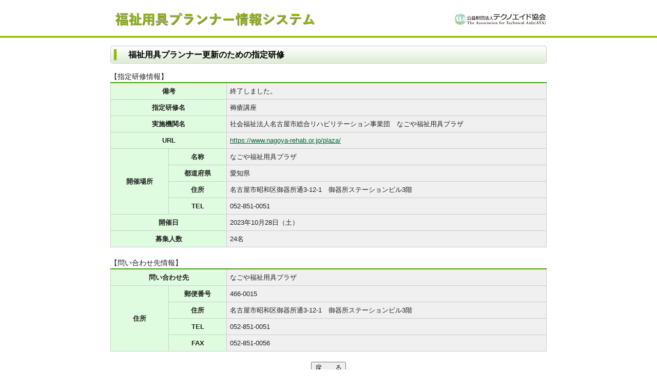

--- FILE ---
content_type: text/html; charset=UTF-8
request_url: https://www6.techno-aids.or.jp/general/shitei-course/detail.php?no=s9901061
body_size: 3296
content:
<!DOCTYPE html PUBLIC "-//W3C//DTD XHTML 1.0 Strict//EN" "http://www.w3.org/TR/xhtml1/DTD/xhtml1-strict.dtd">
<html xmlns="http://www.w3.org/1999/xhtml" lang="ja" xml:lang="ja">
<head>
	<meta http-equiv="Content-type" content="text/html; charset=UTF-8" />
	<meta http-equiv="Content-Script-Type" content="text/javascript" />
	<title>福祉用具プランナー情報システム</title>
	<meta name="description" content="" />
	<meta name="keywords" content="" />
	<link href="https://www6.techno-aids.or.jp/css/base.css?20260106" rel="stylesheet" type="text/css" />
</head>
<body id="sub">
	<div id="wrapper2">

		<!-- header -->
		<div id="header">
			<h1><img alt="福祉用具プランナー情報システム" src="https://www6.techno-aids.or.jp/img/h1.gif"></h1>
			<div id="logo"><a href="http://www.techno-aids.or.jp/" target="_blank"><img alt="公益財団法人テクノエイド協会" src="https://www6.techno-aids.or.jp/img/logo.gif"></a></div>
		</div>
		<!-- /header -->

		<h4>福祉用具プランナー更新のための指定研修</h4>

		<div id="main">
			【指定研修情報】
			<table class="baseTbl">
									<tr>
						<th colspan="2" class="col2">備考</th>
						<td>
							終了しました。						</td>
					</tr>
								<tr>
					<th colspan="2" class="col2">指定研修名</th>
					<td>
													褥瘡講座											</td>
				</tr>
													<tr>
						<th colspan="2" class="col2">実施機関名</th>
						<td>
							社会福祉法人名古屋市総合リハビリテーション事業団　なごや福祉用具プラザ						</td>
					</tr>
													<tr>
						<th colspan="2" class="col2">URL</th>
						<td>
															<a href="https://www.nagoya-rehab.or.jp/plaza/" target="parents">
									https://www.nagoya-rehab.or.jp/plaza/								</a>
													</td>
					</tr>
																					<tr>
						<th rowspan="4">開催場所</th>
						<th>名称</th>
						<td>
							なごや福祉用具プラザ						</td>
					</tr>
					<tr>
						<th>都道府県</th>
						<td>
							愛知県						</td>
					</tr>
					<tr>
						<th>住所</th>
						<td>
							名古屋市昭和区御器所通3-12-1　御器所ステーションビル3階						</td>
					</tr>
					<tr>
						<th>TEL</th>
						<td>
							052-851-0051						</td>
					</tr>
																	<tr>
						<th colspan="2" class="col2">開催日</th>
						<td>
							2023年10月28日（土）						</td>
					</tr>
																									<tr>
						<th colspan="2" class="col2">募集人数</th>
						<td>
							24名						</td>
					</tr>
											</table>

			【問い合わせ先情報】
			<table class="baseTbl">
									<tr>
						<th colspan="2" class="col2">問い合わせ先</th>
						<td>
							なごや福祉用具プラザ						</td>
					</tr>
													<tr>
						<th rowspan="4">住所</th>
						<th>郵便番号</th>
						<td>
							466-0015						</td>
					</tr>
					<tr>
						<th>住所</th>
						<td>
							名古屋市昭和区御器所通3-12-1　御器所ステーションビル3階						</td>
					</tr>
					<tr>
						<th>TEL</th>
						<td>
							052-851-0051						</td>
					</tr>
					<tr>
						<th>FAX</th>
						<td>
							052-851-0056						</td>
					</tr>
											</table>

			<ul class="submitBtn">
				<li><input type="button" value="戻　　る" onclick="location.href='list.php'" /></li>
			</ul>
		</div>

<!-- footer -->
<div id="footer">
	<hr>Copyright 2014 Association for Technical Aids, Inc. All rights reserved.
</div>
<!-- /footer -->


	</div>
</body>
</html>


--- FILE ---
content_type: text/css
request_url: https://www6.techno-aids.or.jp/css/base.css?20260106
body_size: 34699
content:
@charset "utf-8";

/* reset
----------------------------------------------- */
body {
	margin: 0;
	padding: 0;
	font-size: 0.9em;
	font-family: "Lucida Grande", Verdana, Arial, sans-serif;
	line-height: 1.5;
	color:#222;
	width:100%;
	height:100%;
	background:#FFF;
	background:#FFF url(../img/bg_head.gif) repeat-x 0 70px;
}

body#sub{
	background:#FFF url(../img/bg_head.gif) repeat-x 0 70px;
}
body#sub_planner{
	background:#FFF url(../img/bg_head.gif) repeat-x 0 55px;
	font-size: 13px;
	font-family: Meiryo, "ヒラギノ角ゴ Pro W3", "Hiragino Kaku Gothic Pro", verdana, arial, Sans-Serif;
}
img {
	margin: 0;
	padding: 0;
	border: 0;
}
h1,h2,h3,h4,h5,h6,h7,h8,form,p,ul,li,dl,dt,dd {
	list-style: none;
	margin: 0;
	padding: 0;
	text-align: left;
}
h1,h2,h3,h4,h5,h6,h7,h8 {
	font-size: 100%;
}
table {
	border-collapse: collapse;
	font-size: 0.9em;
}
th,td {
	margin: 0;
	padding: 0;
}
a {
	color:  #006633 ;
}
a:hover {
	text-decoration:none;
}
.acenter { text-align:center;}
.aleft { text-align:left !important;}
.aright { text-align:right !important;}
.mt50 { margin-top:50px !important;}
.mb50 { margin-bottom:50px !important;}
/* base
----------------------------------------------- */
div#wrapper {
	width:700px;
	margin:0 auto;
}
div#wrapper2 {
	width:850px;
	margin:0 auto;
}

div#wrapper3 {
	width:950px;
	margin:0 auto;
}

div#header {
	height:69px;
	clear:both;
}

div#header_planner {
	position: relative;
	width: 920px;
	height: 55px;
	background: url(../img/header_base.gif) no-repeat 0 0;
	margin: 0 0 0 -40px;
	padding: 0;
	/*border-bottom: 5px solid #ccccff;*/
}

h1 {
	float:left;
	padding:20px 0;
}
div#logo {
	padding:25px 0;
	float:right;
	clear:right;
}

div#account {
	width:97%;
	clear:left;
	float:left;
	height:22px;
	padding:5px 2.5% 0;
	margin-top:3px;
	margin-bottom:8px;
}
div#account dl{
}
div#account dt{
	font-weight:bold;
	display:inline;
	float:left;
	margin-right:10px;
}
div#account dd{
	margin-right:40px;
	display:inline;
	float:left;
}
div#account ul{
	float:right;
	clear:right;
}
div#account ul li{
	display:inline;
	float:right;
	margin-left:10px;
}

body#sub h2:not(.top) {
	margin:20px 0 30px;
	font-size:16px;
	line-height:35px;
	padding-left:35px;
	height:35px;
	background:url(../img/h2.gif) no-repeat;
	color:#000;
	clear:both;
}

h3 {
	font-size:16px;
	padding-bottom:5px;
}

div#contanterMenu h4,
body#sub h4,
body#sub_planner h4 {
	margin:20px 0px 15px;
	font-size:16px;
	line-height:35px;
	padding-left:35px;
	height:35px;
	background:url(../img/h4.gif) no-repeat;
	color:#000;
	clear:both;
}

body#sub2 h4 {
	margin:20px 0px 15px;
	font-size:16px;
	line-height:35px;
	padding-left:35px;
	height:35px;
	background:url(../img/h4_2.gif) no-repeat;
	color:#000;
	clear:both;
}

h5 {
	font-size:14px;
	padding-bottom:5px;
}

h6 {
	margin:20px 0px 3px;
	font-size:16px;
	line-height:35px;
	padding-left:35px;
	height:35px;
	background:url(../img/h6.gif) no-repeat;
	color:#000;
	clear:both;
}

div#main {
	clear:both;
	margin:0 auto 20px;
}

div#width_fixed {
	clear:both;
	width:850px;
}

div#footer {
	text-align:center;
	margin-bottom:30px;
}
p {
	margin-bottom:10px;
	margin-top:3px;
}

ul#substa li#logout {
	float:right;
	text-algin:right;
	width:125px;
}
div#close {
	float:right;
	width:125px;
}
ul#substa li#logout a,
div#close a,
p.logout a {
	float:right;
	clear:rboth;
	display:block;
	width:121px;
	height:31px;
	overflow:hidden;
	text-indent:-9999px;
	text-align:left !important;
	background:url(../img/btn_logout.gif) no-repeat;
}
div#close a{
	background:url(../img/btn_close.gif) no-repeat;
	position:absolute;
}
p.logout a {
	float:right;
}
p.logout {
	clear:both;
	margin-bottom:5px;
	width:530px;
	overflow:hidden;
}
ul#substa li#logout2 a:hover,
div#close a:hover,
p.logout2 a:hover{
	background-position:0 -31px;
}

ul#substa li#logout2 {
	float:right;
	text-algin:right;
	width:125px;
}
div#close {
	float:right;
	width:125px;
}
ul#substa li#logout2 a,
div#close a,
p.logout2 a {
	float:right;
	clear:rboth;
	display:block;
	width:121px;
	height:31px;
	overflow:hidden;
	text-indent:-9999px;
	text-align:left !important;
	background:url(../img/btn_logout.gif) no-repeat;
}
div#close a{
	background:url(../img/btn_close.gif) no-repeat;
	position:absolute;
}
p.logout2 a {
	float:right;
}
p.logout2 {
	clear:both;
	margin-top:10px;
	margin-bottom:5px;
	width:700px;
	overflow:hidden;
}

/* table items
----------------------------------------------- */
table.baseTbl{
	margin:0 auto 20px;
	width:850px;
	border-top:solid 2px #3B9F07;
}
table.loginTbl{
	width:50%;
	margin:30px auto 10px;
}

table.baseTbl th{
	text-align:center;
	padding:6px;
	background:#e0fce0;
	border:1px solid #CCCCCC;
	width:100px;
}
table.single th,
table th.col2 {
	width:230px !important;
}

table th.col3 {
	width:100px !important;
}

table th.t_shikaku {
	width:150px;
}

table th.t_kikan {
	width:150px;
}
table th.t_nen {
	width:80px;
}
table th.t_gohi {
	width:50px;
}
table th.t_day2 {
	width:150px;
}

table th.t_adimn {
	width:150px;
}

table.sideTbl th{
	width:auto !important;
}

table.baseTbl td{
	padding:6px;
	border:1px solid #CCCCCC;
	background:#F0F0F0;
}
table.baseTbl dl {

}
table.baseTbl dt {
	display:block;
	font-weight:bold;
	width:30px;
	float:left;
	text-align:right;
}
table.baseTbl dd {
	float:left;
	margin:0 8px;
}

.ind {
	font-weight:bold;
	color:#DD0000;
	margin-left:5px;
}
strong.ind {
	margin-left:0 !important;
}

td.t_admin {
	width:140px;
}

table.baseTbl2{
	margin:0 auto;
	/*width:100%;*/
	width:850px;
}

table.baseTbl2 th{
	text-align:center;
	padding: 3px 10px 3px 10px;
	background:#e0fce0;
	border:1px solid #CCCCCC;
}
table.baseTbl2 td{
	padding: 3px 10px 3px 10px;
	border:1px solid #CCCCCC;
}

table.baseTbl4{
	margin:0 auto;
	/*width:100%;*/
	width:800px;
}

table.baseTbl4 th{
	text-align:center;
	padding: 3px 10px 3px 10px;
	background:#e0fce0;
	border:1px solid #CCCCCC;
}
table.baseTbl4 td{
	padding: 3px 10px 3px 10px;
	border:1px solid #CCCCCC;
}

th.req {
	color:#0000cd !important;
}

th.t_narrow {
	width:30px;
}

th.t_narrow2 {
	width:38px;
}

th.t_no {
	width:50px;
}

th.t_office {
	width:200px;
}

th.t_office2 {
	width:140px;
}
th.t_office3 {
	width:200px;
}
th.t_office4 {
	width:250px;
}
th.t_office5 {
	width:200px;
}
th.t_tel {
	width:130px;
}

th.t_day {
	width:80px;
}
th.t_shikaku {
	width:80px;
}
td.t_search {
	width:270px;
}

td.t_office {
	width:200px;
}

td.t_office2 {
	width:140px;
}

td.t_office4 {
	width:250px;
}
td.t_office5 {
	width:200px;
}
td.t_tel {
	width:130px;
}

td.t_narrow {
	width:30px;
}

td.t_narrow2 {
	width:38px;
}

td.t_no {
	width:50px;
}

td.t_day {
	width:80px;
}

td.t_day2 {
	width:150px;
}
td.t_day3 {
	width:200px;
}
td.t_shikaku {
	width:80px;
}

/* 研修：受付完了メール配信確認画面　名前用 */
th.name {
	width: 100px;
}

td.name {
	width: 100px;
}

/* 認定補聴器技能者に対する講習会：受付完了メール配信確認画面　講習課目用 */
th.t_lectureSubjects {
	width: 250px;
}
td.t_lectureSubjects {
	width: 250px;
}

/* 認定補聴器技能者に対する講習会：受付完了メール配信確認画面　備考用 */
th.comment {
	width: 200px;
}

td.comment {
	width: 200px;
}

/* 養成課程講習会・認定試験（資格取得前）表示細部調整用 */
table.baseTbl2x{
	margin:0 auto;
	width:100%;
}

table.baseTbl2x th{
	text-align:center;
	padding: 3px 10px 3px 10px;
	background:#e0fce0;
	border:1px solid #CCCCCC;
}
table.baseTbl2x td{
	padding: 10px;
	border:1px solid #CCCCCC;
}
th.k_230, td.k_230 {
	width:230px;
}
th.k_200, td.k_200 {
	width:200px;
}
th.k_180, td.k_180 {
	width:180px;
}
th.k_170, td.k_170 {
	width:170px;
}
th.k_150, td.k_150 {
	width:150px;
}
th.k_120, td.k_120 {
	width:120px;
}
th.k_100, td.k_100 {
	width:100px;
}
th.k_80, td.k_80 {
	width:80px;
}
th.k_60, td.k_60 {
	width:60px;
}
th.k_50, td.k_50 {
	width:50px;
}
th.k_40, td.k_40 {
	width:40px;
}
th.k_30, td.k_30 {
	width:30px;
}
th.k_kenshu {
	width:180px;
}

th.k_name {
	width:250px;
}
th.k_day {
	width:230px;
}

th.o_bt {
	width:120px;
}

th.k_status {
	width:130px;
}

th.check {
	width:200px;
}

th.t_no {
	width:80px;
}

th.t_tech {
	width:50px;
}

th.t_history {
	width:50px;
}

th.t_course {
	width:150px;
}

th.t_course2 {
	width:130px;
}

th.t_course3 {
	width:220px;
}

th.t_course4 {
	width:40px;
}

th.t_course5 {
	width:90px;
}

th.t_course6 {
	width:160px;
}

th.t_course7 {
	width:180px;
}

th.t_course8 {
	width:20px;
}

th.t_course9 {
	width:200px;
}

th.t_title {
	width:200px;
}

th.t_hito1 {
	width:25px;
}

th.t_hito2 {
	width:65px;
}

th.t_hito3 {
	width:80px;
}

th.t_hito4 {
	width:50px;
}

th.t_flg {
	width:100px;
}

td.center {
	text-align:center;
}

td.del {
	background:#e0e0e0 !important;
}

tr.del {
	background:#e0e0e0 !important;
}

td.techno {
	background:#9F9FDF !important;
}

td.successful2 {
	background:#FFDEAD !important;
}

td.successful {
	background:#ffe4e1 !important;
}

td.hisshuu {
	background:#ffee7d !important;
}

td.lost {
	background:#ffff80 !important;
}

td.t_history {
	width:50px;
}

td.t_history2 {
	width:150px;
}

td.k_status {
	width:130px;
}

td.t_course {
	width:150px;
}

td.t_course2 {
	width:130px;
}

td.t_course3 {
	width:220px;
}

td.t_course4 {
	width:40px;
}

td.t_course5 {
	width:90px;
}

td.t_course6 {
	width:160px;
}

td.t_course7 {
	width:180px;
}

td.t_course8 {
	width:20px;
}

td.t_course9 {
	width:200px;
}

td.t_title {
	width:200px;
}

td.t_hito1 {
	width:25px;
}

td.t_hito2 {
	width:65px;
}

td.t_hito3 {
	width:80px;
}

td.t_hito4 {
	width:50px;
}

td.t_flg {
	width:100px;
}

table.baseTbl3{
	margin:0 auto 20px;
	width:850px;
	border-top:solid 2px #3B9F07;
	border-bottom:solid 2px #3B9F07;
}
table.loginTbl{
	width:50%;
	margin:30px auto 10px;
}

table.baseTbl3 th{
	text-align:center;
	padding:6px;
	background:#e0fce0;
	border:1px solid #ffe080;
	width:100px;
}
table.single th,
table th.col2 {
	width:230px !important;
}

table th.col3 {
	width:170px !important;
}

table.sideTbl th{
	width:auto !important;
}

table.baseTbl3 td{
	padding:6px;
	border:1px solid #e0fce0;
	background:#e0fce0;
}

table.baseTbl2 .other{
	color:#808080;
}

table.baseTbl4{
	margin:0 auto;
	width:100%;
}

table.baseTbl4 th{
	text-align:center;
	padding: 3px 5px 3px 5px;
	background:#e0fce0;
	border:1px solid #CCCCCC;
}
table.baseTbl4 td{
	padding: 3px 5px 3px 5px;
	border:1px solid #CCCCCC;
}

table.baseTbl4 th.line{
    border-bottom: double #CCCCCC;
}

table.baseTbl4 td.line{
    border-bottom: double #CCCCCC;
}

table.baseTbl4 .even{
	background: #FFFFE0;
}

table.baseTbl4 .card{
	background: #FFFFE0;
}

table.baseTbl4 .pay_del{
	color:#4169e1;
}

table.baseTbl4 .pay{
	color:#ff6633;
}

/* 勤務先検索用 */
table.officeTbl .t_approval,
table.officeTbl .t_count {
	width: 3em;
}
table.officeTbl .t_no {
	width: 3.5em;
}
table.officeTbl .t_type {
	width: 6em;
}
table.officeTbl .t_office,
table.officeTbl .t_address {
	width: auto;
}
table.officeTbl .t_tel {
	width: 10em;
}
table.officeTbl .t_edit {
	width: 3.5em;
}


/* form parts
----------------------------------------------- */
input.inputBase,
textarea.tareaBase {
	border:solid 1px #BBB;
	padding:3px;
	width:400px;
}
input.len1, textarea.len1 {
	width:100px;
}
input.len2, textarea.len2 {
	width:50px;
}
input.len3, textarea.len3 {
	width:300px;
}
input.len4, textarea.len4 {
	width:400px;
}
input.len5, textarea.len5 {
	width:30px;
}
input.len6, textarea.len6 {
	width:80px;
}
input.len7, textarea.len7 {
	width:120px;
}
input.len8, textarea.len8 {
	width:250px;
}
input.len9, textarea.len9 {
	width:calc(100% - 26px);
}
input.len10, textarea.len10 {
	width:calc(100% - 100px);
}
input.len11, textarea.len11 {
	width: 98%;
}
select {
	border:solid 1px #BBB;
	padding:3px;
}
ul.submitBtn {
	position: relative;
	text-align:center;
	margin-bottom:30px;
}
ul.submitBtn li{
	display:inline;
	margin:0 10px;
	font-weight:bold;
}
ul.submitBtn li input.skip_mail {
	position: absolute;
	right: 20px;
	top: 0px;
}

.input-error {
	background-color: #FFE4E1 !important;
}
:not(td).input-error {
	border-color: #FF0461 !important;
}
/* box
----------------------------------------------- */
div.box {
	width:700px;
	overflow:hidden;
	background:url(../img/box_bg.jpg) repeat-y;
	margin-bottom:30px;
	margin-left:70px;
}
div.box p,
div.box h6,
div.box h5,
div.box dl{
	margin-left:40px;
	margin-right:40px;
}

div.box h3{
	background:url(../img/box_top.jpg) no-repeat;
	padding-top:20px;
	padding-left:40px;
	padding-right:40px;
	padding-bottom:20px;
}
div.box h6{
	background:#3B9F07;
	margin-bottom:5px;
	color:#FFF;
	text-indent:0px;
}
div.box p{
	margin-bottom:15px;
}
div.box-in {
	background:url(../img/box_bottom.jpg) no-repeat left bottom;
	padding:0;
	padding-bottom:20px;
}
div.box dl {
	margin-bottom:20px;
	margin-left:60px;
}

div.box dt {
	clear:left;
	float:left;
	padding:6px 0 7px 0;
	width:100px;
}
div.box dd {
	border-bottom:1px dotted #AAAAAA;
	margin-left:0;
	padding:6px 0 6px 100px;
}



/* sub box
----------------------------------------------- */
div.subBox {
	border:solid 1px #CCC;
	background:#F0F0F0;
	width:658px;
	overflow:hidden;
	padding:10px 20px;
	margin-left:70px;
}


/* top
----------------------------------------------- */
body#top #wrapper {
	width:700px !important;
}

body#top h2, h2.top {
	font-size:1.2em;
	margin-left:70px;
}

body#top div#news, div#news.top {
	border-top:solid 2px #3b9f07;
	border-bottom:solid 2px #3b9f07;
	padding:15px 0 5px;
	line-height:1.2;
	margin-bottom:15px;
	margin-left:70px;
	width:700px;
	overflow:hidden;
}
dl#login {
	clear:both;
	text-align:center;
	padding:15px 0 5px;
}
dl#login input.inputBase{
	border:solid 1px #BBB;
	padding:5px;
	width:100px !important;
	background:#faffbd;
}
dl#login dt{
	display:inline;
	color:#114811;
	font-weight:bold;
}
dl#login dd{
	display:inline;
}

dl#login2 {
	clear:both;
	text-align:center;
	padding:0px 0 15px;
}
dl#login2 input.inputBase{
	border:solid 1px #BBB;
	padding:5px;
	width:100px !important;
	background:#faffbd;
}
dl#login2 dt{
	color:#6E6E6E;
	display:inline;
}
dl#login2 dd{
	display:inline;
}

body#top div.menubox {
	width:700px;
	overflow:hidden;
	background:url(../img/box_bg_top.jpg) repeat-y;
	margin-bottom:20px;
	margin-left:70px;
}

body#top div.menubox ul {
	background:url(../img/box_top_top.jpg) no-repeat left top;
	width:670px;
	overflow:hidden;
	padding-top: 15px;
	padding-right: 20px;
	padding-bottom: 0px;
	padding-left: 20px;
}
body#top div.menubox li {
	float:left;
	font-weight:bold;
	width:300px;
	background:url(../img/icon_arrow.gif) no-repeat;
	padding-left:30px;
	height:60px;
}
body#top div.menubox li.empty {
	background: none;
}
body#top div.menubox li a{
	color:#0056ae;
}
body#top div.menubox li span{
	font-size:11px;
	font-weight:normal;
}
body#top div.menubox-in {
	background:url(../img/box_bottom_top.jpg) no-repeat left bottom;
	padding:0;
	position: relative;
}
body#top div.menubox-in div.techno {
	position: absolute;
	bottom: 10px;
	right: 10px;
	background:#F0F0F0;
	font-size: 0.8em;
	padding: 8px;
	border-radius: 5px;
	border: solid 1px #CCC;
}
body#top div.menubox-in div.techno p {
	font-weight: bolder;
	margin: 0 0 5px 0;
}
dl#how {
	text-align:center;
	padding-bottom:30px;
}
dl#how dt{
	display:inline;
	color:#000;
	font-weight:bold;
}
dl#how dd{
	display:inline;
	color:#000;
}
dd.pdf {
	background:url(../img/icon_pdf.gif) no-repeat;
	padding-left:22px;
	margin-left:20px;
	font-weight:bold;
}

/* menu
----------------------------------------------- */
div#contanterMenu {
	width:850px;
	margin:0 auto;
}
div.boxAreaMenu {
	width:850px;
	overflow:hidden;
	padding-bottom:5px;
	background:url(../img/box_btm2.gif) no-repeat center bottom;
	margin-bottom:10px;
}
div.boxMenu {
	width:850px;
	overflow:hidden;
	background:url(../img/box_top2.gif) no-repeat left top;
	padding-top:3px;
}
.boxContentMenu {
	border-left: solid 1px #cbcbcb;
	border-right: solid 1px #cbcbcb;
	padding:30px 24px 10px 59px;
	background:#efefef;
	width:765px;
	overflow:hidden;

}
.boxContentMenu li{
	display:inline;
	float:left;
	font-weight:bold;
	font-size:16px;
	width:380px;
	height:17px;
	/* margin-right:20px; */
	margin-bottom:20px;
}
.boxContentMenu li a{
	background:url(../img/icon_arrow2.gif) no-repeat 0 4px;
	padding-left:20px;
}


.boxContentMenu2 {
	border-left: solid 1px #cbcbcb;
	border-right: solid 1px #cbcbcb;
	padding:30px 100px 0px 60px;
	background:#efefef;
	overflow:hidden;
}

.boxContentMenu2 p{
	font-weight:bold;
	font-size:12px;
	width:380px;
}

div.boxMenu3 {
	width:850px;
	overflow:hidden;
	background:url(../img/box_top2.gif) no-repeat left top;
	padding-top:3px;
}
.boxContentMenu3 {
	border-left: solid 1px #cbcbcb;
	border-right: solid 1px #cbcbcb;
	padding:30px 24px 10px 59px;
	background:#efefef;
	width:765px;
	overflow:hidden;

}
.boxContentMenu3 li{
	display:inline;
	float:left;
	font-weight:bold;
	font-size:16px;
	width:390px;
	/* margin-right:20px; */
	margin-bottom:20px;
}
.boxContentMenu3 li a{
	background:url(../img/icon_arrow2.gif) no-repeat 0 4px;
	padding-left:20px;
}

.subtitle
{
    color: #696969;
	font-size: 0.8em;
}

/*　注意文言　*/
.messege{
	width:720px; height:15px;
	margin:0px 0px 00px 00px;
	padding:0px 0px 10px 0px;
  	background-color:#ffffff;
  	font-size:80%;
  	color:#ff6633;
}

/*　注意文言　*/
.messege2{
	width:720px; height:15px;
	margin:0px 0px 00px 00px;
	padding:0px 0px 10px 0px;
  	font-size:80%;
  	font-weight:normal;
  	color:#ff6633;
}

/*　注意文言　*/
.messege3{
	margin:0px 0px 00px 00px;
	padding:0px 0px 10px 0px;
  	font-size:80%;
  	color:#000000;
}

/*　注意文言　*/
.messege4{
	width:720px; height:15px;
	margin:0px 0px 00px 00px;
	padding:0px 0px 10px 0px;
  	font-weight:normal;
  	color:#ff6633;
}

/*　注意文言　*/
.messege5{
  	font-weight:bold;
  	color:#ff6633;
}

/*　エラー　*/
.error_com
{
    color: #ff3333;
	font-size: 0.9em;
	text-align: center;
}

.error {
	font-size: 10pt;
	color: red;
	border: 2px solid red;
	border-radius: 5px;
	padding: 10px;
	margin-bottom: 10px;
}
.msg_summary, .msg_summaries {
	font-weight: bold;
	background-color: #F8F8FF;
	color: #005FFF;
	border: 2px solid #005FFF;
	border-radius: 5px;
	padding: 10px;
	margin-bottom: 10px;
}
.msg_summaries div {
	position: relative;
	padding-left: 1em;
}
.msg_summaries div::before {
	position: absolute;
	top: 0px;
	left: 0px;
	content: "・";
}

/*　ステータス　*/
.status{
	margin-left:20px;
  	font-size:120%;
  	color:#000000;
	font-weight:bold;
}

/*　ポイント　*/
.point{
	margin-left:0px;
  	font-size:120%;
  	color:#3B9F07;
	font-weight:bold;
}

/*　現状報告点検日　*/
.now{
  	font-size:100%;
  	color:red;
	font-weight:bold;
}

/*　受講履歴画面　IDと氏名　*/
span.userData {
	float:right;
	margin-right:20px;
	font-size:0.8em;
	font-weight: lighter;
}

span.list_count {
	width:48%;
	margin:0px;
	padding:0px;
	float:left;
	text-align:left;
}

span.csv_button {
	width:48%;
	margin:0px;
	padding:0px;
	float:right;
	text-align:right;
}

.font_minimum_forMail {
	font-size: 0.8em;
	white-space: nowrap;
}

/*　資格取得者数画面　認定補聴器技能者登録数　*/
span.registerCount {
	float:right;
	margin-right:20px;
	font-size:0.8em;
	font-weight: lighter;
	color: red;
}

/* 技能者管理　変更履歴 */
table.update_table {
	margin:0 auto;
	width:100%;
	border-top:solid 2px #ffd700;
}
table.update_table th{
	text-align:center;
	padding:3px 9px;
	background:#fffacd;
	color:#808080;
	border:solid 1px #a9a9a9;
}
table.update_table .update_narrow {
	width:15%;
}
table.update_table td {
	text-align:center;
	border:solid 1px #a9a9a9;
	width:30%;
	padding:1px 0px;
	color:#808080;
}

.rirekiButton {
	width:80px;
}

.fontRed {
	color: red;
}

.fontBlue {
	color: #000099;
}

.fontGreen {
	color: #008800;
}

.fontOrange {
	color: #FF4F02;
}

/* 養成課程・認定補聴器技能者の講習会一覧 */
.buttons {
	margin-left:auto;
	margin-right:auto;
	width:100%;
	margin:2px 0px;
}
.buttons.agent {
	padding: 1px 2px;
}
.buttons.agent-submit {
	background-color: #FFD5EC;
	border: 1px solid #767676;
	border-radius: 3px;
	padding: 2px;
}
.buttons.agent-submit:hover {
	background-color: #FFBEDA;
}

/* 特定商取引法に基づく表記 */
p.info {
	border-bottom: 1px dashed #66cdaa;
	padding-left: 20px;
	padding-bottom: 10px;
}

/* フォントサイズ */
.font80 {
	font-size: 90% !important;
}
.font70 {
	font-size: 70% !important;
}

/* 技能者会社検索 */
dl.search {
	width: 850px;
	overflow: hidden;
	margin: 10px 0 15px;
	border-left: solid 5px #3B9F07;
	border-bottom: 1px dotted #3B9F07;
	padding-bottom: 10px;
}
dl.search dt {
	font-weight: bold;
	font-weight: bold;
	padding: 5px 0 5px 20px;
}
dl.search dd {
	padding-left: 40px;
	clear: both;
}
dl.search dd span {
	display: block;
	width: 100px;
	float: left;
	padding-right: 10px;
	text-align: right;
}
dl.search dd p {
	display: block;
	width: 300px;
	float: left;
	padding-left: 110px;
	font-size: 90%;
	color: #ff6633;
}
dl.search dd.stxt {
	padding-left: 150px;
}
dl.search dd.button {
	text-align: right;
}

/* マーカー */
.maker {
	background-color: #ffb6c1;
}

/* コンビニ支払い方法へのリンク */
.howto-pay a{
	display:block;
	border:solid 1px #0056AE;
	width:18em;
	text-align:center;
	margin:0 auto;
	padding:5px 1em;
	font-weight:bold;
	background-color: #0056AE;
	color:#FFF;
	font-size:1.0em;
  background-image: -webkit-linear-gradient(top, #4690dc, #0056AE);
  background-image: -moz-linear-gradient(top, #4690dc, #0056AE);
  background-image: -ms-linear-gradient(top, #4690dc, #0056AE);
  background-image: -o-linear-gradient(top, #4690dc, #0056AE);
  background-image: linear-gradient(to bottom, #4690dc, #0056AE);
	border-radius: 8px;
}
.howto-pay a:hover{
	color:#FF0;
}

/* 福祉用具プランナー */
div#planner dl dt {
	margin-top: 10px;
	margin-left: 0px;
	font-size: 120%;
	color: #3B9F07;
	font-weight: bold;
}

div#planner dl dd {
	border-bottom: 1px dashed #66cdaa;
	padding-left: 20px;
	padding-bottom: 10px;
}

div#planner dd ol {
	list-style: decimal outside;
	padding: 0 25px 5px 25px;
	margin: 0;
	overflow: hidden;
}

div#planner dd ol.parent li {
	font-weight: bold;
	list-style: decimal outside;
	margin: 0;
	padding: 3px 0;
	line-height: 1.4;
}

div#planner dd ol.parent li ul {
	list-style: none outside;
	padding: 0 20px 5px 20px;
	overflow: hidden;
}

div#planner dd ol.parent li ul li {
	list-style: none outside !important;
	padding: 0 0 0 15px;
	font-weight: normal;
	background: url(../img/arrow_s.gif) no-repeat 0 5px;
	line-height: 1.5;
}

div#planner dd ol.parent li ol.child li {
	background: none;
	list-style: decimal outside;
	font-weight: normal;
	padding: 0 0 2px 0;
}

div#planner dd ol.parent li ol.child li ul.grandchild {
	margin: 0;
	padding: 2px 0 5px 0px;
}

div#planner dd ol.parent li ol.child li ul.grandchild li {
	background: #f2f8d9;
	list-style: decimal outside;
	padding: 5px 10px;
}

div#planner dd ol.parent li ul.child {
	margin: 0;
	padding: 0 0 5px 5px;
}

div#planner dd ol.parent li ul.child li {
	background: none;
	list-style: none outside !important;
}

div#planner dd ol.parent li ul.child li.narrow {
	padding: 0;
}

div#planner table#curriculum {
	width: 100%;
	margin: 2px 0 12px 0;
	padding: 0;
	table-layout: fixed;
	border-collapse: collapse;
	border-spacing: 0;
	empty-cells: show;
}

div#planner table th {
	color: #fff;
	font-weight: bold;
	text-align: center;
	background-color: #93b901;
	margin: 0;
	padding: 5px 0;
	border-right: 1px solid #fff;
}

div#planner table#curriculum th.th00 {
	width: 15%;
}
div#planner table#curriculum th.th01,
div#planner table#curriculum th.th04 {
	width: 39%;
}

div#planner table#curriculum th.th02,
div#planner table#curriculum th.th05 {
	width: 10%;
	border: none;
}

div#planner table#curriculum th.th03,
div#planner table#curriculum td.td03 {
	width: 2%;
	background-color: #fff !important;
	border: none !important;
}

div#planner table .odd {
	background-color: #fcffee;
}

div#planner table td {
	border-right: 1px solid #93b901;
	border-bottom: 1px solid #93b901;
	padding: 5px 10px;
	text-align: left;
	font-weight: normal;
}

div#planner table#curriculum td.td02,
div#planner table#curriculum td.td05 {
	text-align: right;
	border-right: none;
}

div#planner table#curriculum td.td03 {
	width: 2%;
	background-color: #fff !important;
	border: none !important;
}

div#planner table#curriculum td.td000 {
	border-left: 1px solid #93b901;
}

div#planner table#curriculum th.th001 {
	width: 120px;
}

div#planner table#curriculum .none {
	background-color: #fff !important;
	border: none !important;
}

div#planner table#finished th.th01 {
	width: 150px;
}

div#planner table#finished th.th02,
div#planner table#finished td.td01 {
	width: 100px;
}

div#planner table#finished th.th03 {
	width: 100px;
	border-right: none;
}

div#planner table#finished td.td02 {
	width: 80px;
	text-align: right;
}

div#planner table#finished td.td03 {
	width: 80px;
	text-align: right;
	border-right: none;
}

.mt20 {
	margin-top: 20px;
}

span.errorMark{
	color: red !important;
	font-weight: bold;
}

input[type="checkbox"], input[type="radio"]{
	position: relative;
	top: 2px;
}

div#planner dl.manager dt {
	margin-top: initial;
	margin-left: initial;
	font-size: 100%;
	color: initial;

	width: 845px;
	height: 30px;
	font-weight: bold;
	background: url("../img/dt_base.gif") no-repeat 0 0;
	margin: 0;
	padding: 0 0 10px 25px;
	line-height: 32px;
}

div#planner dl.manager dd {
	border-bottom: initial;
}


.btn-square-little-rich {
  position: relative;
  display: inline-block;
  padding: 0.25em 0.5em;
  text-decoration: none;
  color: #FFF;
  background: #ff1493;/*色*/
  border: solid 1px #ff1493;/*線色*/
  border-radius: 4px;
  box-shadow: inset 0 1px 0 rgba(255,255,255,0.2);
  font-size: 110%;
  font-weight: bold;
}

.btn-square-little-rich:active {
  /*押したとき*/
  border: solid 1px #ffff00;
  box-shadow: none;
  text-shadow: none;
}


/*tab*/
.tab_container {
  padding-bottom: 1em;
  background-color: #fff;
  border:1px solid #37beb0;
  margin: 0 auto;}
.tab_item {
  width: calc(100%/2 - 6px);
  padding:15px 0;
  border: 3px solid #37beb0 ;
  background: #ececec;
  text-align: center;
  color: #777777;
  display: block;
  float: left;
  text-align: center;
  font-size: 1.3em;
  font-weight: bold;
  transition: all 0.2s ease;
  cursor: pointer;
}
.tab_item::before {
	content: "　";
	display: inline-block;
	width: 25px;
	height: 25px;
	background:url(../img/icon_arrow_off.png) no-repeat;
	margin-right: 10px;
}
.tab_item:hover {
  opacity: 0.75;
}
input[name="tab_item"] {
  display: none;
}
.tab_content {
  padding: 1em 1em 0;
  clear: both;
  overflow: hidden;
}

#tab1_content, #tab2_content {
	display: none;
}

#tab1:checked ~ .tab_content .tab_content_description #tab1_content,
#tab2:checked ~ .tab_content .tab_content_description #tab2_content {
  display: block;
}
.tab_container input:checked + .tab_item {
  background-color: #37beb0 ;
  color: #fff;
  cursor: default;
}
.tab_container input:checked + .tab_item:hover {
	opacity: 1.0;
}
.tab_container input:checked + .tab_item::before {
	background:url(../img/icon_arrow.gif) no-repeat;
}
div#planner table#curriculum .none2 {
	background-color: #fff !important;
	border-right: none;
}
/* ドキュメントのアップロードファイルの有無 */
span.doc_upload_none {
	border: solid 1px rgb(233, 102, 102);
	background-color: white;
	color: rgb(233, 102, 102);
	font-size: 0.8em;
	font-weight: bold;
	padding: 1px;
	margin: 1px;
}
span.doc_upload {
	border: solid 1px rgb(24, 133, 73);
	background-color: rgb(192, 240, 61);
	color: rgb(88, 86, 86);
	font-size: 0.8em;
	font-weight: bold;
	padding: 1px;
	margin: 1px;
}
.inputDate {
	ime-mode: disabled;
}
.nowrap {
	white-space: nowrap;
}
.w-10 {
	width: 10px !important;
}
.w-20 {
	width: 20px !important;
}
.w-30 {
	width: 30px !important;
}
.w-40 {
	width: 40px !important;
}
.w-50 {
	width: 50px !important;
}
.w-60 {
	width: 60px !important;
}
.w-70 {
	width: 70px !important;
}
.w-80 {
	width: 80px !important;
}
.w-90 {
	width: 90px !important;
}
.w-100 {
	width: 100px !important;
}
.w-110 {
	width: 110px !important;
}
.w-120 {
	width: 120px !important;
}
.w-130 {
	width: 130px !important;
}
.w-140 {
	width: 140px !important;
}
.w-150 {
	width: 150px !important;
}
.w-160 {
	width: 160px !important;
}
.w-170 {
	width: 170px !important;
}
.w-180 {
	width: 180px !important;
}
.w-190 {
	width: 190px !important;
}
.w-200 {
	width: 200px !important;
}
.w-250 {
	width: 250px !important;
}
.w-300 {
	width: 300px !important;
}
.w-350 {
	width: 350px !important;
}
.w-400 {
	width: 400px !important;
}
.w-450 {
	width: 450px !important;
}
.w-500 {
	width: 500px !important;
}
.w-100p {
	width: 100% !important;
}
.w-100p-12 {
	width: calc(100% - 12px) !important;
}
.m-30 {
	margin: 30px !important;
}
.mt-5 {
	margin-top: 5px !important;
}
.mt-10 {
	margin-top: 10px !important;
}
.mt-15 {
	margin-top: 15px !important;
}
.mt-20 {
	margin-top: 20px !important;
}
.mt-30 {
	margin-top: 30px !important;
}
.mt-40 {
	margin-top: 40px !important;
}
.mt-50 {
	margin-top: 50px !important;
}
.mb-0 {
	margin-bottom: 0px !important;
}
.mb-2 {
	margin-bottom: 2px !important;
}
.mb-5 {
	margin-bottom: 5px !important;
}
.mb-10 {
	margin-bottom: 10px !important;
}
.mb-15 {
	margin-bottom: 15px !important;
}
.mb-20 {
	margin-bottom: 20px !important;
}
.mb-30 {
	margin-bottom: 30px !important;
}
.mr-auto {
	margin-right: auto !important;
}
.mr-0 {
	margin-right: 0px !important;
}
.mr-5 {
	margin-right: 5px !important;
}
.mr-10 {
	margin-right: 10px !important;
}
.mr-15 {
	margin-right: 15px !important;
}
.mr-20 {
	margin-right: 20px !important;
}
.mr-30 {
	margin-right: 30px !important;
}
.ml-auto {
	margin-left: auto !important;
}
.ml-0 {
	margin-left: 0px !important;
}
.ml-5 {
	margin-left: 5px !important;
}
.ml-10 {
	margin-left: 10px !important;
}
.ml-15 {
	margin-left: 15px !important;
}
.ml-20 {
	margin-left: 20px !important;
}
.ml-30 {
	margin-left: 30px !important;
}
.my-5 {
	margin-top: 5px !important;
	margin-bottom: 5px !important;
}
.my-10 {
	margin-top: 10px !important;
	margin-bottom: 10px !important;
}
.mx-5 {
	margin-left: 5px !important;
	margin-right: 5px !important;
}
.mx-10 {
	margin-left: 10px !important;
	margin-right: 10px !important;
}
.p-0 {
	padding: 0px !important;
}
.p-2 {
	padding: 2px !important;
}
.p-4 {
	padding: 4px !important;
}
.p-5 {
	padding: 5px !important;
}
.p-10 {
	padding: 10px !important;
}
.p-15 {
	padding: 15px !important;
}
.p-20 {
	padding: 20px !important;
}
.p-30 {
	padding: 30px !important;
}
.pt-0 {
	padding-top: 0px !important;
}
.pt-2 {
	padding-top: 2px !important;
}
.pt-10 {
	padding-top: 10px !important;
}
.pt-20 {
	padding-top: 20px !important;
}
.pb-0 {
	padding-bottom: 0px !important;
}
.pb-5 {
	padding-bottom: 5px !important;
}
.pb-10 {
	padding-bottom: 10px !important;
}
.pb-20 {
	padding-bottom: 20px !important;
}
.pl-0 {
	padding-left: 0px !important;
}
.pl-2 {
	padding-left: 2px !important;
}
.pl-5 {
	padding-left: 5px !important;
}
.pl-10 {
	padding-left: 10px !important;
}
.pl-15 {
	padding-left: 15px !important;
}
.pl-20 {
	padding-left: 20px !important;
}
.pl-30 {
	padding-left: 30px !important;
}
.pr-0 {
	padding-right: 0px !important;
}
.pr-10 {
	padding-right: 10px !important;
}
.pr-20 {
	padding-right: 20px !important;
}
.pr-30 {
	padding-right: 30px !important;
}
.py-2 {
	padding-top: 2px !important;
	padding-bottom: 2px !important;
}
.py-3 {
	padding-top: 3px !important;
	padding-bottom: 3px !important;
}
.py-5 {
	padding-top: 5px !important;
	padding-bottom: 5px !important;
}
.py-10 {
	padding-top: 10px !important;
	padding-bottom: 10px !important;
}
.py-15 {
	padding-top: 15px !important;
	padding-bottom: 15px !important;
}
.py-20 {
	padding-top: 20px !important;
	padding-bottom: 20px !important;
}
.px-0 {
	padding-left: 0px !important;
	padding-right: 0px !important;
}
.px-5 {
	padding-left: 5px !important;
	padding-right: 5px !important;
}
.px-10 {
	padding-left: 10px !important;
	padding-right: 10px !important;
}
.border-1 {
	border: 1px solid #000000;
}
.border-none {
	border: 0px !important;
}
.bordery-none {
	border-top: 0px !important;
	border-bottom: 0px !important;
}
.bordert-none {
	border-top: 0px !important;
}
.borderb-none {
	border-bottom: 0px !important;
}
.borderx-none {
	border-left: 0px !important;
	border-right: 0px !important;
}
.borderl-none {
	border-left: 0px !important;
}
.borderr-none {
	border-right: 0px !important;
}
.prelative {
	position: relative;
}
.pabsolute {
	position: absolute;
}
.top-0 {
	top: 0px;
}
.top-2 {
	top: 2px;
}
.top-5 {
	top: 5px;
}
.top-10 {
	top: 10px;
}
.bottom-0 {
	bottom: 0px;
}
.bottom-2 {
	bottom: 2px;
}
.bottom-3 {
	bottom: 3px;
}
.bottom-4 {
	bottom: 4px;
}
.bottom-5 {
	bottom: 5px;
}
.left-0 {
	left: 0px;
}
.left-5 {
	left: 5px;
}
.left-10 {
	left: 10px;
}
.right-0 {
	right: 0px;
}
.right-5 {
	right: 5px;
}
.right-10 {
	right: 10px;
}
/* 表示制御 */
.d-none {
	display: none;
}
.d-inline, .d-inline-form form {
	display: inline;
}
.d-block {
	display: block;
}
.d-inline-block {
	display: inline-block;
}

/* 太字 */
.fw-bold {
	font-weight: bold;
}
/* 斜体 */
.fs-oblique {
	font-style: oblique;
}
/* 自動改行 */
.wb-break-all {
    word-break: break-all;
}
.fs-06 {
	font-size: 0.6em;
}
.fs-07 {
	font-size: 0.7em;
}
.fs-08 {
	font-size: 0.8em;
}
.fs-09 {
	font-size: 0.9em;
}
.fs-11 {
	font-size: 1.1em;
}
.fs-12 {
	font-size: 1.2em;
}
.fs-13 {
	font-size: 1.3em;
}
.fs-14 {
	font-size: 1.4em;
}
.fs-15 {
	font-size: 1.5em;
}
.t-0 {
	top: 0px;
}
.t-1 {
	top: 1px;
}
.t-2 {
	top: 2px;
}
.t-3 {
	top: 3px;
}
.b-0 {
	bottom: 0px;
}
.b-1 {
	bottom: 1px;
}
.b-2 {
	bottom: 2px;
}
.b-3 {
	bottom: 3px;
}
.r-0 {
	right: 0px;
}
.r-1 {
	right: 1px;
}
.r-2 {
	right: 2px;
}
.r-3 {
	right: 3px;
}
.l-0 {
	left: 0px;
}
.l-1 {
	left: 1px;
}
.l-2 {
	left: 2px;
}
.l-3 {
	left: 3px;
}

/* Dialog */
.ui-dialog.base-dialog .ui-dialog-titlebar {
	background:url(../img/h4.gif) no-repeat;
	border: none;
}
.ui-dialog.base-dialog .ui-dialog-buttonpane {
	margin-top: 0px;
	padding-top: 0px;
	padding-bottom: 0px;
	border: none;
}
.ui-dialog.base-dialog .ui-dialog-buttonpane button {
	margin-left: 10px;
	font-size: 0.8em;
}
.hover:hover {
	background-color: #FFFFE0 !important;
}

/* サジェスト関連 */
.ui-autocomplete.over-item::after {
	color: #00008B;
	font-size: 0.75em;
	font-weight: bold;
	display: block;
	text-align: right;
	content: "（対象が一定数を超えてます。絞り込んでください）";
}
.ui-autocomplete.direct-input li:last-child {
	color: #990000;
	font-weight: bold;
}
/* eラーニングのステータス毎の文字色 */
/* 未学習 */
.class-status-code-0 {
	color: #999999 !important;
}
/* 学習中 */
.class-status-code-1 {
	color: #cc0000 !important;
}
/* 学習済 */
.class-status-code-2 {
	color: #006600 !important;
}
/* 使用不可のボタン */
input[type='submit'].disabled, input[type='button'].disabled, button.disabled {
	opacity: 0.4;
}
/* 研修実施機関申込者ステータス */
.training-agent-user-status-1 {
	color: #0000FF;
}
.training-agent-user-status-2 {
	color: #FF6928;
}
.training-agent-user-status-3 {
	color: #008000;
}
.training-agent-user-status-9 {
	color: #FF0000;
}
